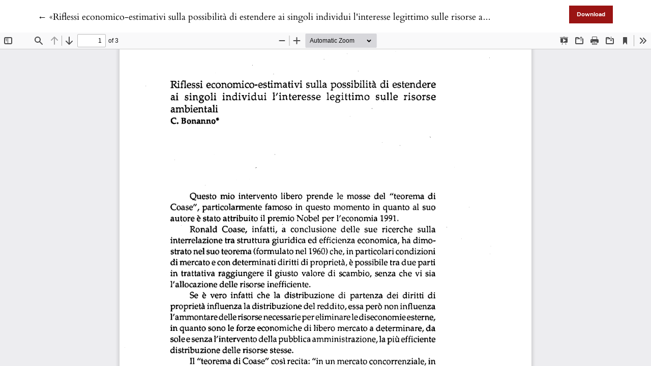

--- FILE ---
content_type: text/html; charset=utf-8
request_url: https://oaj.fupress.net/index.php/ceset/article/view/6942/6942
body_size: 1028
content:

<!DOCTYPE html>
<html lang="en-US" xml:lang="en-US">
<head>
	<meta charset="utf-8">
	<meta name="viewport" content="width=device-width, initial-scale=1.0">
	<title>
		View of «Riflessi economico-estimativi sulla possibilità di estendere ai singoli individui l&amp;#039;interesse legittimo sulle risorse ambientali»
							| Aestimum
			</title>

	
<meta name="generator" content="Open Journal Systems 3.3.0.14">
<script>
document.addEventListener("DOMContentLoaded", function() {
var c = document.getElementsByTagName("a");
for( a = 0; a < c.length; a++ ) 
{ 
	var b = c[a]; 
	b.getAttribute("href") && b.hostname !== location.hostname && (b.target = "_blank") ;
}
});
</script>
	<link rel="stylesheet" href="https://oaj.fupress.net/plugins/themes/classic/resources/app.min.css?v=3.3.0.14" type="text/css" /><link rel="stylesheet" href="https://oaj.fupress.net/index.php/ceset/$$$call$$$/page/page/css?name=stylesheet" type="text/css" /><link rel="stylesheet" href="https://oaj.fupress.net/plugins/generic/citations/css/citations.css?v=3.3.0.14" type="text/css" /><link rel="stylesheet" href="https://oaj.fupress.net/plugins/generic/doiInSummary/styles/doi.css?v=3.3.0.14" type="text/css" /><link rel="stylesheet" href="https://oaj.fupress.net/public/journals/14/styleSheet.css?d=" type="text/css" />
</head>
<body class="page-view-pdf">
	<div class="pdf-header">
		<div class="pdf-return-article">
			<a href="https://oaj.fupress.net/index.php/ceset/article/view/6942" class="back-button">
				←
				<span class="sr-only">
											Return to Article Details
									</span>
									«Riflessi economico-estimativi sulla possibilità di estendere ai singoli individui l&#039;interesse legittimo sulle risorse ambientali»
							</a>
		</div>
				<div class="pdf-download-button">
			<a href="https://oaj.fupress.net/index.php/ceset/article/download/6942/6942/6907" class="btn btn-primary" download>
				<span class="label">
					Download
				</span>
			</a>
		</div>
	</div>

	<div id="pdfCanvasContainer" class="pdf-frame">
		<iframe src="https://oaj.fupress.net/plugins/generic/pdfJsViewer/pdf.js/web/viewer.html?file=https%3A%2F%2Foaj.fupress.net%2Findex.php%2Fceset%2Farticle%2Fdownload%2F6942%2F6942%2F6907" width="100%" height="100%" style="min-height: 500px;" allowfullscreen webkitallowfullscreen></iframe>
	</div>
	
</body>
</html>
